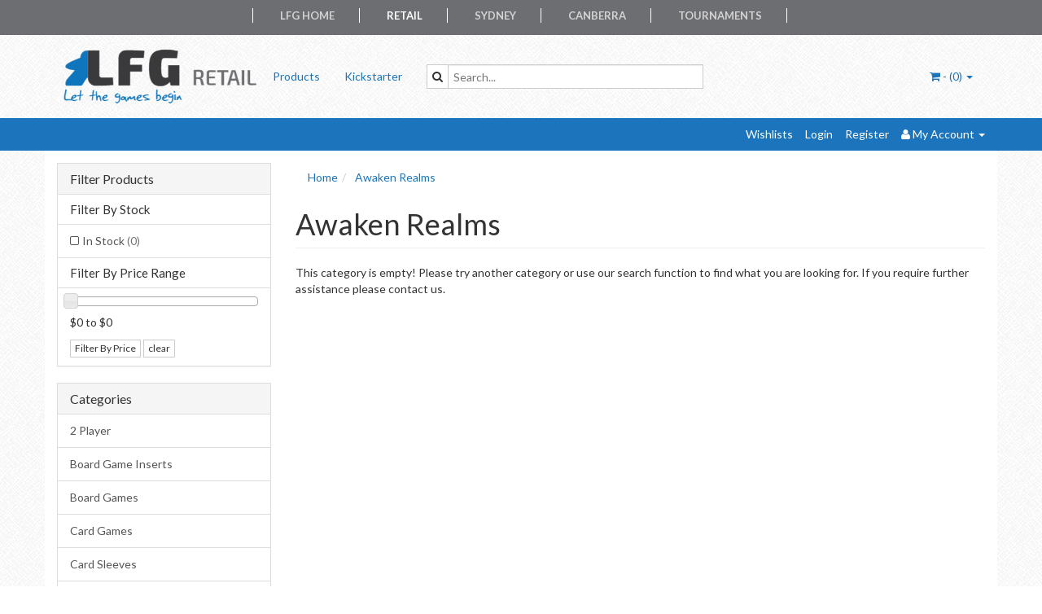

--- FILE ---
content_type: text/html; charset=utf-8
request_url: https://retail.lfg-aus.com.au/brand/awaken-realms/
body_size: 6787
content:
<!DOCTYPE html>
<html lang="en">
<head>
<meta http-equiv="Content-Type" content="text/html; charset=utf-8"/>
<meta name="keywords" content="Awaken Realms"/>
<meta name="description" content="Awaken Realms - Awaken Realms"/>
<meta name="viewport" content="width=device-width, initial-scale=1.0, user-scalable=0"/>
<meta property="og:image" content="/assets/website_logo.png"/>
<meta property="og:title" content="Awaken Realms"/>
<meta property="og:site_name" content="LFG Retail "/>

<title>Awaken Realms</title>
<link rel="canonical" href="https://retail.lfg-aus.com.au/brand/awaken-realms/"/>
<link rel="shortcut icon" href="https://retail.lfg-aus.com.au/assets/favicon_logo.png"/>
<link class="theme-selector" rel="stylesheet" type="text/css" href="/assets/themes/ascot/css/app.css?1742008980" media="all"/>
<link rel="stylesheet" type="text/css" href="/assets/themes/ascot/css/style.css?1742008980" media="all"/>
<link rel="stylesheet" type="text/css" href="/assets/themes/ascot/css/navi.css?1742008980" media="all"/>

<!-- JSON-LD markup generated by Google Structured Data Markup Helper. -->
<script type="application/ld+json">
{
  "@context" : "http://schema.org",
  "@type" : "Store",
  "name" : "Looking For Gamers Retail",
  "email" : "retail@lfg-aus.com.au",
  "description": "Bringing you a broad range of board and card games for all the family. Shop online or come and see us in-store.",
  "address" : {
    "@type" : "PostalAddress",
    "streetAddress" : "Shop 3, Primmer Court",
    "addressLocality" : "Kambah Village",
    "addressRegion" : "ACT",
    "addressCountry" : "Australia",
    "postalCode" : "2902"
  },
  "openingHoursSpecification" : [ {
    "@type" : "OpeningHoursSpecification",
    "dayOfWeek" : {
      "@type" : "DayOfWeek",
      "name" : "Tuesday"
    },
    "opens" : "T14:00",
    "closes" : "T18:00"
  }, {
    "@type" : "OpeningHoursSpecification",
    "dayOfWeek" : {
      "@type" : "DayOfWeek",
      "name" : "Wednesday"
    },
    "opens" : "T14:00",
    "closes" : "T21:00"
  }, {
    "@type" : "OpeningHoursSpecification",
    "dayOfWeek" : {
      "@type" : "DayOfWeek",
      "name" : "Thursday"
    },
    "opens" : "T14:00",
    "closes" : "T21:00"
  }, {
    "@type" : "OpeningHoursSpecification",
    "dayOfWeek" : {
      "@type" : "DayOfWeek",
      "name" : "Friday"
    },
    "opens" : "T12:00",
    "closes" : "T21:00"
  }, {
    "@type" : "OpeningHoursSpecification",
    "dayOfWeek" : {
      "@type" : "DayOfWeek",
      "name" : "Saturday"
    },
    "opens" : "T10:00",
    "closes" : "T17:00"
  }, {
    "@type" : "OpeningHoursSpecification",
    "dayOfWeek" : {
      "@type" : "DayOfWeek",
      "name" : "Sunday"
    },
    "opens" : "T12:00",
    "closes" : "T17:00"
  } ],
"image": ["https://retail.lfg-aus.com.au/assets/website_logo.png"]
}
</script>

<link rel="stylesheet" type="text/css" href="https://maxcdn.bootstrapcdn.com/font-awesome/4.3.0/css/font-awesome.min.css" media="all"/>
<link rel="stylesheet" type="text/css" href="https://cdn.neto.com.au/assets/neto-cdn/jquery_ui/1.11.1/css/custom-theme/jquery-ui-1.8.18.custom.css" media="all"/>
<link rel="stylesheet" type="text/css" href="https://cdn.neto.com.au/assets/neto-cdn/fancybox/2.1.5/jquery.fancybox.css" media="all"/>
<!--[if lte IE 8]>
	<script type="text/javascript" src="https://cdn.neto.com.au/assets/neto-cdn/html5shiv/3.7.0/html5shiv.js"></script>
	<script type="text/javascript" src="https://cdn.neto.com.au/assets/neto-cdn/respond.js/1.3.0/respond.min.js"></script>
<![endif]-->
<!-- Begin: Script 101 -->
<!-- Google Analytics -->
<script>
(function(i,s,o,g,r,a,m){i['GoogleAnalyticsObject']=r;i[r]=i[r]||function(){
(i[r].q=i[r].q||[]).push(arguments)},i[r].l=1*new Date();a=s.createElement(o),
m=s.getElementsByTagName(o)[0];a.async=1;a.src=g;m.parentNode.insertBefore(a,m)
})(window,document,'script','//www.google-analytics.com/analytics.js','ga');
ga('create', 'UA-5926800-14', 'auto');
</script>
<!-- End Google Analytics -->
<!-- End: Script 101 -->


<style>
    @media screen and (max-width:400px) {
        #toppernav ul{display:none;}
    }
    @media screen and (min-width:401px) {
        #toppernav ul{display:block;}
    }
    
    @media screen and (max-width:400px) {
        #searchbar {display:none;}
    }
    
    @media screen and (min-width:401px) {
        #searchbar {display:block;}
    }
    
    @media screen and (max-width:400px) {
        #searchbar2 {display:block;}
    }
    
    @media screen and (min-width:401px) {
        #searchbar2 {display:none;}
    }
</style>

</head>
<body id="n_content" class="n_ascot">

<div style="text-align: center;color:#ffffff; background-color:#6D6E71">
    <nav id="toppernav" style="padding-left:50px;padding-right:50px;display: inline-block;">
        <ul style="clear:both;">
            <li class="first" style="border-left: thin white solid;">&nbsp;</li>
            <li><a target="_blank" href="https://lfg-aus.com.au">LFG Home</a></li>
            <li style="border-left: thin white solid;">&nbsp;</li>
            <li class="active"><a href="https://retail.lfg-aus.com.au">Retail</a></li>
            <li style="border-left: thin white solid;">&nbsp;</li>
            <li><a target="_blank" href="https://syd.lfg-aus.com.au">Sydney</a></li>
            <li style="border-left: thin white solid;">&nbsp;</li>
            <li><a target="_blank" href="https://cbr.lfg-aus.com.au">Canberra</a></li>
            <li style="border-left: thin white solid;">&nbsp;</li>
            <li><a target="_blank" href="https://tournaments.lfg-aus.com.au">Tournaments</a></li>
            <li style="border-left: thin white solid;">&nbsp;</li>
        </ul>
    </nav>
</div>

<div class="container-fluid wrapper-header">
	<div class="navbar navbar-default">
		<div class="container">
			<div class="navbar-header">
				<a class="navbar-brand" href="/">
					<img alt="Brand" src="/assets/website_logo.png" alt="Looking For Gamers Retail">
				</a>
				<ul class="navigation-list list-inline visible-xs nMobileNav">
					<li><a href="#" class="nToggleMenu" data-target=".navbar-responsive-collapse"><span class="icon"><i class="fa fa-bars"></i></span><br>
					Menu</a></li>
					<li><a href="/products"><span class="icon"><i class="fa fa-gift"></i></span><br>
					Shop</a></li>
					<li><a href="https://retail.lfg-aus.com.au/_mycart?tkn=cart&ts=1769031659641914"><span class="icon"><i class="fa fa-shopping-cart"></i></span><br>
					Cart (<span rel="a2c_item_count">0</span>)</a></li>
					<li><a href="/_myacct/"><span class="icon"><i class="fa fa-user"></i></span><br>
					Account</a></li>
				</ul>
			</div>
			<div class="navbar-collapse collapse navbar-responsive-collapse">
				<ul class="nav navbar-nav">
					<li class=""> <a href="/products" >Products </a>
									</li><li class=""> <a href="/blog/our-blog/" >Kickstarter </a>
									</li>
					</ul>
				<div class="col-sm-4 col-xs-12" style="padding-top:35px"> <!--Will need to redo this properly-->
				    <form class="topbar--wrap--form" name="productsearch" method="get" action="/" id="searchbar" >
				        <input type="hidden" name="rf" value="kw"/>
				            <div class="input-group">
			    	    	    <span class="input-group-btn">
				    		  	    <button type="submit" value="Search" class="btn btn-default"><i class="fa fa-search"></i></button>
			        			</span>
					        	<input class="form-control ajax_search" value="" placeholder="Search..." id="name_search" autocomplete="off" name="kw" type="text" style="color:black"/>
				        	</div>
			        </form>
		        </div>
				<ul class="nav navbar-nav navbar-right hidden-xs">
					<li class="lv1-li navbar-right dropdown dropdown-hover"> <a href="https://retail.lfg-aus.com.au/_mycart?tkn=cart&ts=1769031659627853" class="dropdown-toggle" data-toggle="dropdown"><i class="fa fa-shopping-cart"></i> - (<span rel="a2c_item_count">0</span>) <span class="caret"></span></a>
						<ul class="dropdown-menu">
							<li class="box" id="neto-dropdown">
								<div class="body padding" id="cartcontents"></div>
								<div class="footer"></div>
							</li>
						</ul>
					</li>
				</ul>
			</div>
		</div>
	</div>
</div>

<div class="topbar--Wrap">
	<div class="container">
		<div class="row">
			<div class="col-sm-4 col-xs-12"> <!--mobile searchbar here-->
				<form class="topbar--wrap--form" name="productsearch" method="get" action="/" id="searchbar2" >
					<input type="hidden" name="rf" value="kw"/>
					<div class="input-group">
						<span class="input-group-btn">
							<button type="submit" value="Search" class="btn btn-default"><i class="fa fa-search"></i></button>
						</span>
						<input class="form-control ajax_search" value="" placeholder="Search..." id="name_search" autocomplete="off" name="kw" type="text"/>
					</div>
				</form>
			</div>
			<div class="col-sm-8 hidden-xs">
				<ul class="topbar--wrap--nav pull-right">
					<li><a href="https://retail.lfg-aus.com.au/_myacct/wishlist">Wishlists</a></li>
					<span nloader-content-id="nNPAxwPY7UqMu3OpD_zJXJNc12ltZiWJaVejk9A_NIs4aRuy77rwMz-AvD2G3RY79UGsf-03B6tEwCHzjdbuxA" nloader-content="[base64]" nloader-data="wNjVH9pQQS3XZdiZp4ONQ-VECUobGcjCBGZFrzQ-eR0"></span><li class="lv1-li dropdown dropdown-hover"> <a href="https://retail.lfg-aus.com.au/_myacct" ><i class="fa fa-user"></i> <span class="visible-lg visible-inline-lg"><span nloader-content-id="UBPopM_oPB7zzsuYhtjrJFkk5qztOlRUekcEySBeV_0J4uypyd1sDF8uSObcF85AUMugsUS5P6cEXLfBbeyWBY" nloader-content="GX_CYZmeLwqE80cAUHHznNgacZGkaGZ_PRxJEWHHSv1UH0MnFcGSxqr_WgjA7w7FSoYelmpdfjW38frE5pv_XJiySfQC7yp3oGa57kW27xo" nloader-data="sbjEGREmzyCsvRnd88pJo3JOTQxWWevTw9pYueQnVQA"></span>&nbsp;Account</span> <span class="caret"></span></a>
						<ul class="dropdown-menu pull-right">
							<li><a href="https://retail.lfg-aus.com.au/_myacct">Account Home</a></li>
							<li><a href="https://retail.lfg-aus.com.au/_myacct#orders">Orders</a></li>
							<li><a href="https://retail.lfg-aus.com.au/_myacct/payrec">Pay Invoices</a></li>
							<li><a href="https://retail.lfg-aus.com.au/_myacct/favourites">Favourites</a></li>
							<li><a href="https://retail.lfg-aus.com.au/_myacct/wishlist">Wishlists</a></li>
							<li><a href="https://retail.lfg-aus.com.au/_myacct/warranty">Resolution Centre</a></li>
							<li><a href="https://retail.lfg-aus.com.au/_myacct/edit_account">Edit My Details</a></li>
							<li><a href="https://retail.lfg-aus.com.au/_myacct/edit_address">Edit My Address Book</a></li>
							<li class="divider"></li>
							<span nloader-content-id="r9lnKdHhdr6g2UgUM-q3lkeHxtnyKNej4swgRfnDWl44aRuy77rwMz-AvD2G3RY79UGsf-03B6tEwCHzjdbuxA" nloader-content="[base64]" nloader-data="wNjVH9pQQS3XZdiZp4ONQ-VECUobGcjCBGZFrzQ-eR0"></span></ul>
					</li>
				</ul>
			</div>
		</div>
	</div>
</div>

<div id="main-content" class="container" role="main">
	<div class="row"><div class="col-xs-12 col-sm-3" id="left-sidebar">
	<div class="panel panel-default">
			<div class="panel-heading panel-heading-thumbnails">
				<h3 class="panel-title">
					<a class="accordion-toggle" data-toggle="collapse" data-parent="#filters-accordion" href="#filters">Filter Products</a>
				</h3>
			</div>
			<ul id="filters" class="panel-collapse collapse list-group">
				
				
				<li class="list-group-item">
							<h4>Filter By Stock</h4>
						</li><li class="filter">
								<a href="/brand/awaken-realms/?rf=vn&vn=1" class="list-group-item">In Stock <span class="text-muted">(0)</span></a>
							</li>
						
					
					<li class="list-group-item hidden-sm hidden-xs"><h4>Filter By Price Range</h4></li>
							<li class="list-group-item hidden-sm hidden-xs"><p id="price-range"></p>
								<p id="price-range-text" class="price_range"></p>
								<form id="pricesearch" method="get" action="/brand/awaken-realms/">
									<input type="hidden" name="rf" value="pr?rf=pr">
									<input  name="pr" type="hidden" value="">
									<input type="submit" value="Filter By Price" class="btn btn-default btn-xs" />
									<a href="/brand/awaken-realms/?df=pr&rf=pr" class="btn btn-default btn-xs" rel="nofollow"> clear</a>
								</form>
							</li>
					
			</ul>
		</div>
	<div class="panel panel-default hidden-xs">
				<div class="panel-heading"><h3 class="panel-title">Categories</h3></div>
				<ul class="list-group"><li class=""><a href="https://retail.lfg-aus.com.au/2-player/" class="list-group-item dropdown-toggle">2 Player</a>
						
					</li><li class=""><a href="https://retail.lfg-aus.com.au/board-game-inserts/" class="list-group-item dropdown-toggle">Board Game Inserts</a>
						
					</li><li class=""><a href="https://retail.lfg-aus.com.au/board-games/" class="list-group-item dropdown-toggle">Board Games</a>
						
					</li><li class=""><a href="https://retail.lfg-aus.com.au/card-games/" class="list-group-item dropdown-toggle">Card Games</a>
						
					</li><li class=""><a href="https://retail.lfg-aus.com.au/card-sleeves/" class="list-group-item dropdown-toggle">Card Sleeves</a>
						
					</li><li class=""><a href="https://retail.lfg-aus.com.au/co-op/" class="list-group-item dropdown-toggle">Co-op</a>
						
					</li><li class=""><a href="https://retail.lfg-aus.com.au/dice/" class="list-group-item dropdown-toggle">Dice</a>
						
					</li><li class=""><a href="https://retail.lfg-aus.com.au/essen-19/" class="list-group-item dropdown-toggle">Essen 19</a>
						
					</li><li class=""><a href="https://retail.lfg-aus.com.au/euro/" class="list-group-item dropdown-toggle">Euro</a>
						
					</li><li class=""><a href="https://retail.lfg-aus.com.au/family-games/" class="list-group-item dropdown-toggle">Family Games</a>
						
					</li><li class=""><a href="https://retail.lfg-aus.com.au/gift-vouchers/" class="list-group-item dropdown-toggle">Gift Vouchers</a>
						
					</li><li class=""><a href="https://retail.lfg-aus.com.au/kickstarter-pre-orders/" class="list-group-item dropdown-toggle">Kickstarter Pre-orders</a>
						
					</li><li class=""><a href="https://retail.lfg-aus.com.au/kids-games/" class="list-group-item dropdown-toggle">Kids Games</a>
						
					</li><li class=""><a href="https://retail.lfg-aus.com.au/paints/" class="list-group-item dropdown-toggle">Paints</a>
						
					</li><li class=""><a href="https://retail.lfg-aus.com.au/party/" class="list-group-item dropdown-toggle">Party</a>
						
					</li><li class=""><a href="https://retail.lfg-aus.com.au/rpg/" class="list-group-item dropdown-toggle">Role Playing Games</a>
						
					</li><li class=""><a href="https://retail.lfg-aus.com.au/solo/" class="list-group-item dropdown-toggle">Solo</a>
						
					</li><li class=""><a href="https://retail.lfg-aus.com.au/strategy/" class="list-group-item dropdown-toggle">Strategy</a>
						
					</li><li class=""><a href="https://retail.lfg-aus.com.au/tile-placement/" class="list-group-item dropdown-toggle">Tile Placement</a>
						
					</li><li class=""><a href="https://retail.lfg-aus.com.au/whats-new/" class="list-group-item dropdown-toggle">What's New</a>
						
					</li></ul>
			</div>
	<span nloader-content-id="ZdjtLt0QrnflaCn5qUFQoeO_BA0Kq3lG2tXuSbNRyJ4" nloader-content="[base64]"></span>
	<div class="panel panel-default hidden-xs">
			<div class="panel-heading"><h3 class="panel-title">Information</h3></div>
			<ul class="list-group"><li class=""><a class="list-group-item" href="/blog/our-blog/">Kickstarter</a>
						</li><li class=""><a class="list-group-item" href="/about-us">About Us</a>
						</li><li class=""><a class="list-group-item" href="/form/contact-us">Contact Us</a>
						</li></ul>
		</div>
</div>
<div class="col-xs-12 col-sm-9">
<ul class="breadcrumb" itemscope itemtype="http://schema.org/BreadcrumbList">
			<li itemprop="itemListElement" itemscope itemtype="http://schema.org/ListItem">
				<a href="https://retail.lfg-aus.com.au" itemprop="item"><span itemprop="name">Home</span></a>
			</li><li itemprop="itemListElement" itemscope itemtype="http://schema.org/ListItem">
			<a href="/brand/awaken-realms/" itemprop="item"><span itemprop="name">Awaken Realms</span></a>
		</li></ul>
<h1 class="page-header">
	Awaken Realms
	
	</h1>

	
	<div class="row">
			<div class="col-xs-12">
				<p>This category is empty! Please try another category or use our search function to find what you are looking for. If you require further assistance please contact us.</p>
			</div>
		</div>
</div></div>
</div>
<div class="wrapper-footer">
	<div class="container">
		<div class="row">
			<div class="col-xs-12">
				<hr />
			</div>
		</div>
		<div class="row">
			<div class="col-xs-12 col-sm-8">
				<div class="row">
					<div class="col-xs-12 col-sm-4">
								<h4>Service</h4>
								<ul class="nav nav-pills nav-stacked">
									<li><a href="/_myacct">My Account</a></li><li><a href="/_myacct/nr_track_order">Track Order</a></li><li><a href="/_myacct/warranty">Resolution Centre</a></li>
								</ul>
							</div><div class="col-xs-12 col-sm-4">
								<h4>About Us</h4>
								<ul class="nav nav-pills nav-stacked">
									<li><a href="/about-us">About Us</a></li><li><a href="/form/contact-us">Contact Us</a></li>
								</ul>
							</div><div class="col-xs-12 col-sm-4">
								<h4>Information</h4>
								<ul class="nav nav-pills nav-stacked">
									<li><a href="/terms-of-use">Terms of Use</a></li><li><a href="/privacy-policy">Privacy Policy</a></li><li><a href="/security-policy">Security Policy</a></li>
								</ul>
							</div>
				</div>
			</div>
			<div class="col-xs-12 col-sm-4">
				<h4>Stay In Touch</h4>
				<p>Subscribe to our newsletter:</p>
					<form method="post" action="https://retail.lfg-aus.com.au/form/subscribe-to-our-newsletter/">
						<input type="hidden" name="list_id" value="1">
						<input type="hidden" name="opt_in" value="y">
						<div class="input-group">
							<input name="inp-email" class="form-control" type="email" value="" placeholder="Email Address" required/>
							<input name="inp-submit" type="hidden" value="y" />
							<input name="inp-opt_in" type="hidden" value="y" />
							<span class="input-group-btn">
								<input class="btn btn-default" type="submit" value="Subscribe" data-loading-text="<i class='fa fa-spinner fa-spin' style='font-size: 14px'></i>"/>
							</span>
						</div>
					</form>
				<ul class="list-inline list-social">
					<li><a href="https://retail.lfg-aus.com.au/form/contact-us/" target="_blank"><i class="fa fa-envelope"></i></a></li>
					<li><a href="https://www.facebook.com/LFGAustralia/" target="_blank"><i class="fa fa-facebook-square text-facebook"></i></a></li>
					<li><a href="https://twitter.com/LFGAustralia" target="_blank"><i class="fa fa-twitter-square text-twitter"></i></a></li>
					<li><a href="https://www.instagram.com/lfgaustralia/" target="_blank"><i class="fa fa-instagram text-instagram"></i></a></li>
					</ul>
			</div>
		</div>
		<div class="row">
			<div class="col-xs-12">
				<hr />
			</div>
		</div>
		<div class="row">
			<div class="col-xs-9 hidden-xs">
				<ul class="list-inline"><li>
								<div class="payment-icon-container">
									<div class="payment-icon payment-icon-paypal"></div>
								</div>
							</li>
						</ul>
			</div>
			<div class="col-sm-3">
				<address>
					<strong>Copyright &copy; 2026 Looking For Gamers Retail</strong><br>
					<strong>ABN:</strong> 41 161 691 345<br><strong>LFG store phone:</strong> 0448 994 254
					<p class="small">E-commerce software by <a href="https://www.netohq.com" target="_blank" rel="nofollow noopener">Neto</a></p>
				</address>
			</div>
		</div>
	</div>
</div>
<!-- Required Neto Scripts - DO NOT REMOVE -->
<script type="text/javascript" src="https://cdn.neto.com.au/assets/neto-cdn/jquery/1.11.3/jquery.min.js"></script>
<script type="text/javascript" src="https://cdn.neto.com.au/assets/neto-cdn/fancybox/2.1.5/jquery.fancybox.pack.js"></script>
<script type="text/javascript" src="//assets.netostatic.com/ecommerce/6.354.1/assets/js/common/webstore/main.js"></script>
<script type="text/javascript" src="https://cdn.neto.com.au/assets/neto-cdn/bootstrap/3.2.0/bootstrap.min.js"></script>
<script type="text/javascript" src="/assets/themes/ascot/js/custom.js?1742008980"></script>
<script type="text/javascript" src="https://cdn.neto.com.au/assets/neto-cdn/jquery_ui/1.11.1/js/jquery-ui-1.8.18.custom.min.js"></script>

		<script>
			(function( NETO, $, undefined ) {
				NETO.systemConfigs = {"isLegacyCartActive":"1","currencySymbol":"$","siteEnvironment":"production","defaultCart":"legacy","asyncAddToCartInit":"1","dateFormat":"dd/mm/yy","isCartRequestQueueActive":0,"measurePerformance":0,"isMccCartActive":"0","siteId":"N032315","isMccCheckoutFeatureActive":0};
			}( window.NETO = window.NETO || {}, jQuery ));
		</script>
		<script type="text/javascript">
									$(function() {
									var vals = ['0','0'];
									for(var i=0; i<vals.length; i++) {vals[i]=parseInt(vals[i]); }
										$( "#price-range" ).slider({
											range: true,
											min: vals[0],
											max: vals[1],
											values: vals,
											slide: function( event, ui ) {
												$( "#price-range-text" ).html( '$'+ui.values[0]+' to $'+ui.values[1] );
												$( '#pricesearch input[name="pr"]' ).val( ui.values[0]+'-'+ui.values[1] );
											},
											create: function( event, ui ) {
												$( "#price-range-text" ).html( '$'+vals[0]+' to $'+vals[1] );
												$( '#pricesearch input[name="pr"]' ).val( vals[0]+'-'+vals[1] );
											}
										});
									});
								</script>
<!-- Analytics -->
<!-- Begin: Script 101 -->
<!-- Start Google E-commerce Tracking -->
<script>
ga('send', 'pageview');</script>
<!-- End Google E-commerce Tracking -->

<!-- End: Script 101 -->


</body>
</html>

--- FILE ---
content_type: text/plain; charset=utf-8
request_url: https://retail.lfg-aus.com.au/ajax/addtocart?proc=ShowItem&showparentname=
body_size: 219
content:
^NETO^SUCCESS^NSD1;#5|$9|cartitems@0|$10|csrf_token$96|89abde424b83fe99407ed5a27b3e4a114ff9ee6c%2C5f21fb4779e6352c4a7931d199f424cdb4346ccf%2C1769031661$15|discountmessage$0|$8|lastitem#0|$5|total#10|$11|checkouturl$69|https%3A%2F%2Fretail.lfg-aus.com.au%2F_mycart%3Fts%3D1769031661189485$14|discount_total$1|0$11|grand_total$0|$10|item_count$0|$16|product_discount$0|$13|product_total$0|$13|shipping_cost$1|0$17|shipping_discount$0|$15|shipping_method$0|$14|shipping_total$1|0